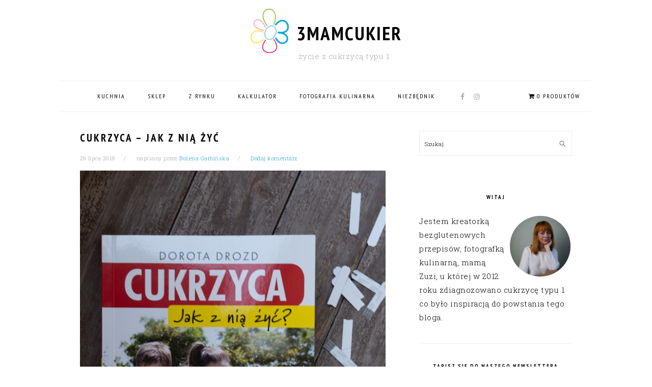

--- FILE ---
content_type: text/css
request_url: http://3mamcukier.pl/wp-content/themes/foodiepro-3.1.1/style.css?ver=3.1.1
body_size: 8995
content:
/**
 * Theme Name: Foodie Pro Theme
 * Description: This is the Foodie Pro child theme created for the Genesis Framework.
 * Author: Feast Design Co
 * Author URI: https://feastdesignco.com/
 * Version: 3.1.1
 *
 * Tags: black, orange, white, one-column, two-columns, three-columns, fixed-width, custom-menu, full-width-template, sticky-post, theme-options, threaded-comments, translation-ready
 *
 * Template: genesis
 * Template Version: 2.0.1
 *
 * License: GPL-2.0+
 * License URI: http://www.opensource.org/licenses/gpl-license.php
 */

/* Table of Contents

	- HTML5 Reset
		- Baseline Reset
		- Box Sizing
		- Float Clearing
	- Defaults
		- Typographical Elements
		- Headings
		- Objects
		- Forms
	- Structure and Layout
		- Site Containers
		- Column Widths and Positions
		- Column Classes
	- Common Classes
		- WordPress
		- Genesis
		- Headings
        - Screen Reader Text
	- Widgets
		- Featured Page and Featured Post
		- User Profile
	- Plugins
		- Genesis eNews Extended
		- Gravity Forms
        - Instagram
		- WooCommerce
		- Simple Social Icons
	- Custom Page Templates
		- Home Page
		- Recipes Page
	- Top Ad
	- Site Header
		- Title Area
		- Widget Area
	- Site Navigation
		- Header Navigation
		- Primary Navigation
		- Secondary Navigation
	- Content Area
		- Entries
		- Archive Navigation
		- After Entry
		- Comments
	- Sidebars
	- Footer Widgets
	- Site Footer
	- Media Queries
		- max-width: 1139px
		- max-width: 1023px
		- max-width: 767px

*/


/*
HTML5 Reset
----------------------------------------------------------------------------- */


/* ## Baseline Normalize
--------------------------------------------- */

/*! normalize.css v3.0.3 | MIT License | github.com/necolas/normalize.css */
html {
	font-family: sans-serif;

	-webkit-text-size-adjust: 100%;
	-ms-text-size-adjust: 100%;
}

body {
	margin: 0;
}


/* HTML5 display definitions
--------------------------------------------- */

article,
aside,
details,
figcaption,
figure,
footer,
header,
hgroup,
main,
menu,
nav,
section,
summary {
	display: block;
}

audio,
canvas,
progress,
video {
	display: inline-block;
	vertical-align: baseline;
}

audio:not([controls]) {
	display: none;
	height: 0;
}

[hidden],
template {
	display: none;
}


/* Links
--------------------------------------------- */

a {
	background-color: transparent;
}

a:active,
a:hover {
	outline: 0;
}


/* Text-level semantics
--------------------------------------------- */

abbr[title] {
	border-bottom: 1px dotted;
}

b,
strong {
	font-weight: bold;
}

dfn {
	font-style: italic;
}

h1 {
	font-size: 2em;
	margin: 0.67em 0;
}

mark {
	background: #ff0;
	color: #000;
}

small {
	font-size: 80%;
}

sub,
sup {
	font-size: 75%;
	line-height: 0;
	position: relative;
	vertical-align: baseline;
}

sup {
	top: -0.5em;
}

sub {
	bottom: -0.25em;
}


/* Embedded content
--------------------------------------------- */

img {
	border: 0;
}

svg:not(:root) {
	overflow: hidden;
}


/* Grouping content
--------------------------------------------- */

figure {
	margin: 1em 37px;
}

hr {
	-moz-box-sizing: content-box;
	-webkit-box-sizing: content-box;
	box-sizing: content-box;
	height: 0;
}

pre {
	overflow: auto;
}

code,
kbd,
pre,
samp {
	font-family: monospace, monospace;
	font-size: 1em;
}


/* Forms
--------------------------------------------- */

button,
input,
optgroup,
select,
textarea {
	color: inherit;
	font: inherit;
	margin: 0;
}

button {
	overflow: visible;
}

button,
select {
	text-transform: none;
}

button,
html input[type="button"],
input[type="reset"],
input[type="submit"] {
	cursor: pointer;

	-webkit-appearance: button;
}

button[disabled],
html input[disabled] {
	cursor: default;
}

button::-moz-focus-inner,
input::-moz-focus-inner {
	border: 0;
	padding: 0;
}

input {
	line-height: normal;
}

input[type="checkbox"],
input[type="radio"] {
	-moz-box-sizing: border-box;
	-webkit-box-sizing: border-box;
	box-sizing: border-box;
	padding: 0;
}

input[type="number"]::-webkit-inner-spin-button,
input[type="number"]::-webkit-outer-spin-button {
	height: auto;
}

input[type="search"] {
	-moz-box-sizing: content-box;
	-webkit-box-sizing: content-box;
	box-sizing: content-box;

	-webkit-appearance: textfield;
}

input[type="search"]::-webkit-search-cancel-button,
input[type="search"]::-webkit-search-decoration {
	-webkit-appearance: none;
}

fieldset {
	border: 1px solid #c0c0c0;
	margin: 0 2px;
	padding: 0.35em 0.625em 0.75em;
}

legend {
	border: 0;
	padding: 0;
}

textarea {
	overflow: auto;
}

optgroup {
	font-weight: bold;
}


/* Tables
--------------------------------------------- */

table {
	border-collapse: collapse;
	border-spacing: 0;
}

td,
th {
	padding: 0;
}


/* Box Sizing
--------------------------------------------- */

*,
input[type="search"] {
	-moz-box-sizing: border-box;
	-webkit-box-sizing: border-box;
	box-sizing: border-box;
}


/* Float Clearing
--------------------------------------------- */

.author-box:after,
.clear:after,
.clearfix:after,
.entry:after,
.entry-content:after,
.footer-widgets:after,
.nav-primary:after,
.nav-secondary:after,
.pagination:after,
.site-container:after,
.site-footer:after,
.site-header:after,
.site-inner:after,
.widget:after,
.widget-area:after,
.after-entry:after,
.comment-respond:after,
.wrap:after {
	clear: both;
	content: " ";
	display: table;
}

.clear,
.clear-line {
	clear: both;
	margin-bottom: 30px;
}


/*
Defaults
----------------------------------------------------------------------------- */


/* Typographical Elements
--------------------------------------------- */

body {
	background: #fff;
	color: #010101;
	font-family: "Muli", Arial, Helvetica, sans-serif;
	font-size: 13px;
	font-weight: 300;
	letter-spacing: 0.5px;
	line-height: 1.8;
}

a,
button,
input:focus,
input[type="button"],
input[type="reset"],
input[type="submit"],
textarea:focus {
	-webkit-transition: all 0.1s ease-in-out;
	transition: all 0.1s ease-in-out;
}

::-moz-selection {
	background: #111;
	color: #fff;
}

::selection {
	background: #111;
	color: #fff;
}

a {
	color: #fb6a4a;
	text-decoration: none;
}

a img {
	margin-bottom: 17px;
}

a:hover img,
a:focus img {
	opacity: 0.9;
	-webkit-transition: opacity 0.2s ease-in-out;
	transition: opacity 0.2s ease-in-out;
}

a:hover,
a:focus {
	opacity: 0.7;
}

hr {
	background: transparent;
	border: 0;
	border-top: 1px solid #eee;
	color: #fff;
	margin-bottom: 37px;
}

p {
	margin: 5px 0 15px;
	padding: 0;
}

strong {
	font-weight: 600;
}

ol,
ul {
	margin: 0;
	padding: 0;
}

blockquote,
blockquote::before {
	color: #999;
	font-size: 17px;
}

blockquote {
	margin: 0;
	padding: 21px;
}

blockquote::before {
	content: "\201C";
	display: block;
	font-size: 77px;
	height: 0;
	position: relative;
	top: -31px;
	left: -41px;
}

pre {
	background: #efefef;
	color: #010101;
	margin-bottom: 37px;
	overflow: scroll;
	padding: 37px;
	white-space: pre;
}

cite {
	font-style: normal;
}


/* Headings
--------------------------------------------- */

h1,
h2,
h3,
h4,
h5,
h6 {
	font-family: "Karla", Arial, Helvetica, sans-serif;
	font-weight: 700;
	letter-spacing: 3px;
	line-height: 1.3;
	margin: 7px 0 17px;
	padding: 0;
	text-transform: uppercase;
}

h1 {
	font-size: 21px;
}

h1 a {
	font-style: normal;
}

h2 {
	font-size: 19px;
}

h3 {
	font-size: 17px;
}

h4 {
	font-size: 15px;
}

h5 {
	font-size: 13px;
}

h6 {
	font-size: 11px;
}


/* Objects
--------------------------------------------- */

embed,
iframe,
img,
object,
video,
.wp-caption {
	max-width: 100%;
}

img {
	height: auto;
}

.featured-content img,
.gallery img {
	margin-bottom: 0;
	width: auto;
}


/* Gallery
--------------------------------------------- */

.gallery {
	overflow: hidden;
}

.gallery-item {
	float: left;
	margin: 0 0 28px;
	text-align: center;
}

.gallery-columns-2 .gallery-item {
	width: 50%;
}

.gallery-columns-3 .gallery-item {
	width: 33%;
}

.gallery-columns-4 .gallery-item {
	width: 25%;
}

.gallery-columns-5 .gallery-item {
	width: 20%;
}

.gallery-columns-6 .gallery-item {
	width: 16.6666%;
}

.gallery-columns-7 .gallery-item {
	width: 14.2857%;
}

.gallery-columns-8 .gallery-item {
	width: 12.5%;
}

.gallery-columns-9 .gallery-item {
	width: 11.1111%;
}

.gallery img {
	border: 1px solid #eee;
	height: auto;
	padding: 4px;
}

.gallery img:hover,
.gallery img:focus {
	border: 1px solid #999;
}


/* Forms
--------------------------------------------- */

input,
select,
textarea {
	border: 1px solid #eee;
	-webkit-box-shadow: 0 0 0 #fff;
	-webkit-box-shadow: 0 0 0 #fff;
	box-shadow: 0 0 0 #fff;
	color: #999;
	font-size: 11px;
	font-weight: 300;
	letter-spacing: 0.5px;
	padding: 10px;
	width: 100%;
}

input:focus,
textarea:focus {
	outline: none;
}

::-moz-placeholder {
	color: #000;
}

::-webkit-input-placeholder {
	color: #000;
}

.button,
.button-secondary,
a.more-link,
button,
input[type="button"],
input[type="reset"],
input[type="submit"],
.more-from-category a,
.sidebar .button,
.sidebar .more-from-category a {
	background: #010101;
	border: 1px solid #010101;
	-webkit-box-shadow: none;
	box-shadow: none;
	color: #fff;
	cursor: pointer;
	font-family: "Karla", Arial, Helvetica, sans-serif;
	font-size: 11px;
	font-style: normal;
	font-weight: 700;
	letter-spacing: 2px;
	padding: 7px 17px;
	text-transform: uppercase;
	width: auto;
}

input[type="submit"] {
	letter-spacing: 2px;
}

.button:hover,
.button:focus,
a.more-link:hover,
button:hover,
button:focus,
input:hover[type="button"],
input:focus[type="button"],
input:hover[type="reset"],
input:focus[type="reset"],
input:hover[type="submit"],
input:focus[type="submit"],
.more-from-category a:hover {
	background: #fff;
	color: #010101;
}

.button-secondary {
	background: #f7f9fc;
	color: #010101;
}

.button-secondary:hover,
.button-secondary:focus {
	background: #010101;
	color: #fff;
}

input[type="search"]::-webkit-search-cancel-button,
input[type="search"]::-webkit-search-results-button {
	display: none;
}


/*
Structure and Layout
----------------------------------------------------------------------------- */


/* Site Containers
--------------------------------------------- */

.site-container {
	margin: 0 auto;
}

.content-sidebar-wrap,
.site-inner,
.wrap {
	margin: 0 auto;
	max-width: 1040px;
}

.site-inner {
	background: #fff;
	margin: 0 auto;
	padding: 37px;
}


/* Column Widths and Positions
--------------------------------------------- */

/* Wrapping div for .content and .sidebar-primary */
.content-sidebar-sidebar .content-sidebar-wrap,
.sidebar-content-sidebar .content-sidebar-wrap,
.sidebar-sidebar-content .content-sidebar-wrap,
.alt-sidebar-content .content-sidebar-wrap,
.alt-sidebar-content .content {
	width: 860px;
}

.content-sidebar-sidebar .content-sidebar-wrap {
	float: left;
}

.sidebar-content-sidebar .content-sidebar-wrap,
.sidebar-sidebar-content .content-sidebar-wrap,
.alt-sidebar-content .content-sidebar-wrap,
.alt-sidebar-content .content {
	float: right;
}

/* Content */
.content {
	float: right;
	width: 600px;
}
.content img.attachment-post-image {
	width:100%;
}
.content-sidebar .content,
.content-sidebar-sidebar .content,
.sidebar-content-sidebar .content {
	float: left;
}

.content-sidebar-sidebar .content,
.sidebar-content-sidebar .content,
.sidebar-sidebar-content .content {
	width: 500px;
}

.full-width-content .content,
.full-width-slim .content {
	float: none;
	width: 100%;
}

.full-width-slim .content {
	margin: 0 auto;
	max-width: 750px;
}

/* Primary Sidebar */
.sidebar-primary {
	float: right;
	width: 300px;
}

.sidebar-content .sidebar-primary,
.sidebar-sidebar-content .sidebar-primary {
	float: left;
}

/* Secondary Sidebar */
.sidebar-secondary {
	float: left;
	width: 160px;
}

.content-sidebar-sidebar .sidebar-secondary {
	float: right;
}


/* Column Classes
	Link: http://twitter.github.io/bootstrap/assets/css/bootstrap-responsive.css
--------------------------------------------- */

.five-sixths,
.four-sixths,
.one-fourth,
.one-half,
.one-sixth,
.one-third,
.three-fourths,
.three-sixths,
.two-fourths,
.two-sixths,
.two-thirds {
	float: left;
	margin-left: 2.564102564102564%;
}

.one-half,
.three-sixths,
.two-fourths {
	width: 48.717948717948715%;
}

.one-third,
.two-sixths {
	width: 31.623931623931625%;
}

.four-sixths,
.two-thirds {
	width: 65.81196581196582%;
}

.one-fourth {
	width: 23.076923076923077%;
}

.three-fourths {
	width: 74.35897435897436%;
}

.one-sixth {
	width: 14.52991452991453%;
}

.five-sixths {
	width: 82.90598290598291%;
}

.first {
	clear: both;
	margin-left: 0;
}


/*
Common Classes
---------------------------------------------------------------------------------------------------- */


/* WordPress
--------------------------------------------- */

.avatar {
	float: left;
}

.search-form {
	background: #fff;
	border: 1px solid #eee;
	padding: 10px;
}

.search-form input {
	background: #fff url("images/search.svg") center right no-repeat;
	-webkit-background-size: contain;
	background-size: contain;
	border: 0;
	padding: 0;
}

/* .search-form input[type="submit"] {
	border: 0;
	clip: rect(0, 0, 0, 0);
	height: 1px;
	margin: -1px;
	padding: 0;
	position: absolute;
	width: 1px;
} */

img.centered,
.aligncenter {
	display: block;
	margin: 0 auto 22px;
}

img.alignnone {
	margin-bottom: 12px;
}

.alignleft {
	float: left;
	margin-right: 37px;
	text-align: left;
}

.alignright {
	float: right;
	margin-left: 37px;
	text-align: right;
}

img.alignleft,
.wp-caption.alignleft {
	margin: 0 22px 22px 0;
}

img.alignright,
.wp-caption.alignright {
	margin: 0 0 22px 22px;
}

.wp-caption-text {
	font-size: 11px;
	font-style: italic;
	margin: 0;
	text-align: center;
}

.wp-caption {
	max-width: 100% !important;
}

.widget_calendar table {
	width: 100%;
}

.widget_calendar td {
	text-align: center;
}


/* Genesis
--------------------------------------------- */

.breadcrumb {
	margin-bottom: 20px;
}

.archive-description,
.author-box {
	margin-bottom: 20px;
}

.archive-description {
	padding: 21px 0;
}

.author-box {
	padding: 20px;
}

.author-box-title {
	color: #111;
	font-size: 17px;
	margin-bottom: 4px;
	margin-top: 0;
}

.author-box p {
	margin: 0;
}

.author-box .avatar {
	margin-right: 21px;
}


/* Headings
--------------------------------------------- */

.entry-title {
	margin: 0 0 17px;
}

h1.entry-title,
.entry-title a,
.sidebar .widgettitle a {
	color: #010101;
	text-decoration: none;
}

.entry-title a:hover,
.sidebar .widgettitle a:hover {
	opacity: 0.7;
}

.widgettitle {
	font-size: 11px;
	font-weight: 600;
	letter-spacing: 2px;
	margin: 27px 0;
	text-align: center;
	text-transform: uppercase;
}

.sidebar .widgettitle a {
	border: none;
}


/* ## Screen reader text
--------------------------------------------- */

.screen-reader-text,
.screen-reader-text span,
.screen-reader-shortcut {
	background: #fff;
	border: 0;
	clip: rect(0, 0, 0, 0);
	color: #333;
	height: 1px;
	overflow: hidden;
	position: absolute !important;
	width: 1px;
}

.screen-reader-text:focus,
.screen-reader-shortcut:focus,
.genesis-nav-menu .search input[type="submit"]:focus,
.widget_search input[type="submit"]:focus {
	-webkit-box-shadow: 0 0 2px 2px rgba(0,0,0,0.6);
	box-shadow: 0 0 2px 2px rgba(0,0,0,0.6);
	clip: auto !important;
	display: block;
	font-size: 1em;
	font-weight: bold;
	height: auto;
	padding: 15px 23px 14px;
	/* Above WP toolbar. */
	text-decoration: none;
	width: auto;
	z-index: 100000;
}


/* # Skip Links
---------------------------------------------------------------------------------------------------- */

.genesis-skip-link li {
	height: 0;
	list-style: none;
	width: 0;
}


/*
Widgets
---------------------------------------------------------------------------------------------------- */


/* Featured Page and Featured Post
--------------------------------------------- */

.featured-content .entry {
	padding: 0;
}

.featured-content .alignleft,
.featured-content .alignright {
	max-width: 40%;
}

.sidebar .widget.featured-content {
	padding-bottom: 0;
}

.sidebar .featured-content .entry {
	border-bottom: 1px solid #eee;
	padding: 0 0 27px;
}

.sidebar .featured-content .entry:last-child {
	border-bottom: 0;
	margin-bottom: 0;
}

.sidebar .featured-content .entry-title {
	font-family: "Muli", Arial, Helvetica, sans-serif;
	font-size: 13px;
	font-weight: 600;
	letter-spacing: 0.5px;
	text-transform: none;
}


/* User Profile
--------------------------------------------- */

.user-profile .alignleft {
	margin: -7px 11px 0 0;
}

.user-profile .alignright {
	margin-left: 7px;
}

.user-profile .avatar {
	border: 3px solid #fff;
	-webkit-border-radius: 100%;
	border-radius: 100%;
}


/*
Plugins
---------------------------------------------------------------------------------------------------- */


/* Genesis eNews Extended
--------------------------------------------- */

.enews-widget {
	background: #f7f9fc;
	color: #010101;
	padding: 17px;
	text-align: center;
}

.enews-widget input {
	margin-bottom: 7px;
	padding: 11px 17px;
}

.enews-widget input:focus {
	border: 1px solid #ccc;
}

.enews-widget input[type="submit"] {
	background: #010101;
	color: #fff;
	margin: 0;
	width: 100%;
}

.enews-widget input:hover[type="submit"] {
	background: #fff;
	color: #010101;
}

.after-entry .enews-widget {
	margin-bottom: 37px;
}

.before-header .enews-widget .widgettitle,
.before-header .enews-widget p,
.content .enews-widget .widgettitle,
.content .enews-widget p {
	display: inline;
	float: left;
	line-height: 37px;
	margin: 0 7px 0 0;
	width: auto;
}

.before-header .enews-widget .widgettitle,
.content .enews-widget .widgettitle {
	font-size: 17px;
}

.before-header .enews-widget form,
.content .enews-widget form {
	display: inline;
	float: right;
	width: auto;
}

.before-header .enews-widget input,
.content .enews-widget input {
	border: 0;
	display: inline;
	float: left;
	margin: 0 7px 0 0;
	width: auto;
}

.before-header .enews-widget input[type="submit"],
.content .enews-widget input[type="submit"] {
	display: inline;
	float: right;
	margin: 0;
	width: auto;
}


/* Gravity Forms
--------------------------------------------- */

div.gform_wrapper input[type="email"],
div.gform_wrapper input[type="text"],
div.gform_wrapper textarea,
div.gform_wrapper .ginput_complex label {
	font-size: 17px;
	padding: 8px;
}

div.gform_wrapper .ginput_complex label {
	padding: 0;
}

div.gform_wrapper li,
div.gform_wrapper form li {
	margin: 17px 0 0;
}

div.gform_wrapper .gform_footer input[type="submit"] {
	font-size: 12px;
}


/* Instagram
--------------------------------------------- */

.instagram-pics {
	overflow: hidden;
}

.instagram-pics .widget-title {
	margin-bottom: 20px;
}

.instagram-pics ul {
	display: inline-block;
	margin-left: auto;
	margin-right: auto;
}

.instagram-pics li {
	float: left;
	margin: 0;
	width: 14.285714286%;
}

.content-sidebar-wrap .instagram-pics li {
	width: 33.3333%;
	margin-bottom:0;
}
.content-sidebar-wrap .instagram-pics li:before {
	display:none;
}

.instagram-pics img {
	vertical-align: top;
}


/* Simple Social Icons
--------------------------------------------- */

.simple-social-icons ul li:before {
	content: none !important;
	padding-right: 0 !important;
}


/* WooCommerce
--------------------------------------------- */

.woocommerce #respond input#submit,
.woocommerce a.button,
.woocommerce button.button,
.woocommerce input.button {
	background-color: #fff !important;
	border: 1px solid #010101 !important;
	-webkit-border-radius: 0 !important;
	border-radius: 0 !important;
	color: #010101 !important;
	cursor: pointer;
	font-size: 11px !important;
	font-weight: 300 !important;
	letter-spacing: 2px !important;
	padding: 17px 23px !important;
	width: auto !important;
}

.woocommerce a.button {
	margin-right: 10px !important;
}

.woocommerce #respond input#submit:hover,
.woocommerce a.button:hover,
.woocommerce button.button:hover,
.woocommerce input.button:hover {
	background-color: #010101 !important;
	border-color: #010101 !important;
	color: #fff !important;
}

.woocommerce div.product .woocommerce-tabs ul.tabs li a {
	font-size: 10px;
	font-weight: 300 !important;
	letter-spacing: 2px;
	text-transform: lowercase;
}

.woocommerce .woocommerce-message::before,
.woocommerce .woocommerce-info::before,
.woocommerce div.product p.price,
.woocommerce div.product span.price,
.woocommerce ul.products li.product .price,
.woocommerce form .form-row .required {
	color: #010101 !important;
}

.woocommerce .woocommerce-message,
.woocommerce .woocommerce-info {
	border-top-color: #010101 !important;
}

.woocommerce span.onsale {
	background-color: #010101 !important;
	font-size: 10px !important;
	padding: 4px 7px !important;
}

.woocommerce-cart table.cart img {
	width: 100px !important;
}

.woocommerce ul.cart_list li,
.woocommerce ul.product_list_widget li,
.woocommerce-page ul.cart_list li,
.woocommerce-page ul.product_list_widget li {
	float: left;
	padding: 1% !important;
	width: 33.3333%;
}

.sidebar .woocommerce ul.cart_list li,
.sidebar .woocommerce ul.product_list_widget li,
.sidebar .woocommerce-page ul.cart_list li,
.sidebar .woocommerce-page ul.product_list_widget li {
	float: left;
	padding: 1% !important;
	width: 50%;
}

.woocommerce.archive ul.products li.product,
.woocommerce-page ul.products li.product {
	text-align: center;
}

.woocommerce ul.cart_list li img,
.woocommerce ul.product_list_widget li img {
	width: 100% !important;
}

.woocommerce-checkout #payment ul.payment_methods li {
	list-style: none;
}

.woocommerce-page input[type="checkbox"],
.woocommerce-page input[type="radio"] {
	width: auto;
}

.woocommerce ul.products li.product .price del,
.woocommerce div.product p.price del,
.woocommerce div.product span.price del {
	display: inline !important;
}

.woocommerce .quantity .qty {
	padding: 17px 0 !important;
}

.woocommerce-page table.cart td.actions .input-text {
	width: 120px !important;
}

.woocommerce-cart table.cart td.actions .coupon .input-text {
	padding: 15px 10px !important;
	text-align: center;
}

.woocommerce-checkout #payment {
	background-color: #f7f9fc !important;
}

.woocommerce .product-title {
	font-size: 10px;
	font-weight: 300;
	letter-spacing: 1px;
	text-transform: uppercase;
}

.woocommerce form .form-row textarea {
	height: 50px !important;
}

.woocommerce div.product .woocommerce-tabs {
	display: block;
	margin: 10px 0 !important;
	padding: 0;
}

.product_meta,
.product_meta a {
	border: 0;
	color: #bbb;
	font-size: 9px;
	font-weight: 300;
	letter-spacing: 2px;
	text-transform: uppercase;
}

.woocommerce .related {
	clear: both;
	display: block;
}

.foodie-pro .wcmenucart-contents {
	color: #bbb;
	font-size: 11px;
	letter-spacing: 1px;
	text-transform: lowercase;
}

.foodie-pro .woocommerce form.checkout_coupon,
.foodie-pro .woocommerce form.login,
.foodie-pro .woocommerce form.register {
	background: #f7f9fc;
	border: 0 solid #d3ced2;
	-webkit-border-radius: 5px;
	border-radius: 5px;
	margin: 2em 0;
	padding: 20px;
	text-align: left;
}


/*
Custom Page Templates
---------------------------------------------------------------------------------------------------- */


/* Home Page
--------------------------------------------- */

.home-middle {
	margin: 0 0 77px;
}

.home-bottom .widgettitle {
	border-bottom: 1px solid #eee;
	margin: 37px 0 17px;
	padding: 0 0 17px;
}

.simple-grid .entry-title {
	font-size: 11px;
	letter-spacing: 1.5px;
}

.one-half .entry-title {
	font-size: 17px;
}

.one-third .entry-title {
	font-size: 13px;
}

.more-from-category {
	clear: both;
}


/* Recipes Page
--------------------------------------------- */

.recipes-top {
	border-bottom: 1px solid #eee;
	padding: 21px 0;
}

.recipes-top .widget {
	float: left;
	margin-right: 3%;
	width: 31%;
}

.recipes-top .widget:nth-child(3) {
	margin-right: 0;
}

.recipes-top .search-form {
	border: 0;
	border-bottom: 1px solid #eee;
	padding: 0 11px;
}

.recipes-bottom {
	margin-top: 21px;
}

.recipes-bottom .widget {
	border-bottom: 1px solid #eee;
	clear: both;
	display: block;
	overflow: hidden;
	padding: 20px 0;
}


/*
Top Ad
---------------------------------------------------------------------------------------------------- */

.before-header {
	background: #f7f9fc;
	clear: both;
	overflow: hidden;
	padding: 10px 0;
	text-align: center;
}

.before-header img,
.before-header iframe {
	display: block;
	margin: 0 auto;
}

.before-header .widget {
	margin: 0 auto;
	max-width: 1100px;
}


/*
Site Header
----------------------------------------------------------------------------- */

.site-header .wrap {
	padding: 17px 0;
}


/* Title Area
--------------------------------------------- */

.title-area {
	display: inline-block;
	margin: 0;
	padding: 17px 0;
	width: 320px;
}

.header-image .site-description {
	line-height: 0;
}

.header-image .title-area {
	padding: 0;
}

.site-title {
	font-size: 37px;
	font-weight: 600;
	letter-spacing: 2px;
	line-height: 0.8;
	margin: 17px 0;
	text-transform: uppercase;
}

.site-title a {
	color: #010101;
	font-style: normal;
}

.site-title a:hover,
.site-title a:focus {
	color: #010101;
}

.site-description {
	color: #aaa;
	font-family: "Muli", Arial, Helvetica, sans-serif;
	font-size: 11px;
	font-weight: 300;
	letter-spacing: 0.5px;
	margin: 0;
	text-transform: none;
}

/* Full width header, no widgets */
.header-full-width .title-area,
.header-full-width .site-title {
	text-align: center;
	width: 100%;
}

.header-image .site-description,
.header-image .site-title a {
	display: block;
	text-indent: -9999px;
}

/* Logo, hide text */
.header-image .site-title > a {
	-webkit-background-size: contain !important;
	background-size: contain !important;
	display: block;
	height: 170px;
	margin: 10px auto;
	max-width: 320px;
	text-indent: -9999px;
}

.header-image .site-title a {
	width: 100%;
}


/* Widget Area
--------------------------------------------- */

.site-header .widget-area,
.site-header .widget-area .genesis-nav-menu {
	float: right;
	max-width: 710px;
	text-align: right;
}

.site-header .widget-area .genesis-nav-menu {
	border: 0;
	margin: 31px 0 0;
	padding: 0;
}


/*
Site Navigation
----------------------------------------------------------------------------- */

.genesis-nav-menu {
	background: #fff;
	border-bottom: 1px solid #eee;
	border-top: 1px solid #eee;
	clear: both;
	font-family: "Karla", Arial, Helvetica, sans-serif;
	font-size: 0.001px;
	font-weight: 400;
	letter-spacing: 2px;
	line-height: 1;
	padding: 7px 0;
	text-align: center;
	width: 100%;
}

.genesis-nav-menu aside {
	display: inline-block;
	height: 32px;
	vertical-align: middle;
	width: auto;
}

.genesis-nav-menu .menu-item {
	display: inline-block;
	font-size: 12px;
	margin: 0;
	padding: 0;
	text-align: left;
}

.genesis-nav-menu a {
	color: #010101;
	display: block;
	padding: 17px 21px;
	position: relative;
	text-decoration: none;
	text-transform: uppercase;
}

.genesis-nav-menu a:hover,
.genesis-nav-menu a:focus,
.genesis-nav-menu .current-menu-item > a,
.genesis-nav-menu .sub-menu .current-menu-item > a:hover,
.genesis-nav-menu .sub-menu .current-menu-item > a:focus {
	color: #fb6a4a;
}

.genesis-nav-menu a.last {
	padding-right: 0;
}

.genesis-nav-menu .sub-menu {
	border-bottom: 5px solid #010101;
	opacity: 0;
	position: absolute;
	left: -9999px;
	-webkit-transition: opacity 0.4s ease-in-out;
	transition: opacity 0.4s ease-in-out;
	width: 230px;
	z-index: 2000;
}

.genesis-nav-menu .sub-menu a {
	background-color: #fff;
	letter-spacing: 1px;
	padding: 20px;
	position: relative;
	width: 230px;
}

.genesis-nav-menu .sub-menu .sub-menu {
	margin: -52px 0 0 200px;
}

.genesis-nav-menu .menu-item:hover,
.genesis-nav-menu .menu-item:focus,
.genesis-nav-menu .menu-item.menu-item-hover {
	position: static;
}

.genesis-nav-menu .sub-menu .current-menu-item > a {
	color: #aaa;
}

.genesis-nav-menu .sub-menu a:hover,
.genesis-nav-menu .sub-menu a:focus,
.genesis-nav-menu .sub-menu .current-menu-item > a:hover,
.genesis-nav-menu .sub-menu .current-menu-item > a:focus {
	background: #010101;
	color: #fff;
}

.genesis-nav-menu .menu-item:hover > .sub-menu,
.genesis-nav-menu .menu-item:focus > .sub-menu,
.genesis-nav-menu .menu-item.menu-item-hover > .sub-menu {
	opacity: 1;
	left: auto;
}

.genesis-nav-menu > .first > a {
	padding-left: 0;
}

.genesis-nav-menu > .last > a {
	padding-right: 0;
}

.genesis-nav-menu > .right {
	color: #fff;
	float: right;
	list-style-type: none;
	padding: 27px 0;
}

.genesis-nav-menu > .right > a {
	display: inline;
	padding: 0;
}

.genesis-nav-menu > .rss > a {
	margin-left: 47px;
}

.genesis-nav-menu > .search {
	padding: 11px 0 0;
}

.genesis-nav-menu .simple-social-icons {
	margin: 0 17px;
}

.genesis-nav-menu .simple-social-icons li {
	margin: 2px 0 !important;
}

.genesis-nav-menu .search-form {
	display: inline-block;
	margin-left: 27px;
	vertical-align: middle;
	width: auto;
}

.sidebar .menu-item a {
	text-decoration: none;
}


/* Mobile Menu Toggle
--------------------------------------------- */

.menu-toggle,
.sub-menu-toggle {
	display: none;
	visibility: hidden;
}


/* Site Header Navigation
--------------------------------------------- */

.site-header .sub-menu {
	border-top: 1px solid #eee;
	margin: 0 0 20px;
}

.site-header .sub-menu .sub-menu {
	margin-top: -55px;
}


/* Primary Navigation
--------------------------------------------- */

.nav-primary {
	margin: 0;
}


/* Secondary Navigation
--------------------------------------------- */

.nav-secondary {
	margin: 0 0 20px;
}


/*
Content Area
---------------------------------------------------------------------------------------------------- */


/* Entries
--------------------------------------------- */

.entry {
	margin-bottom: 37px;
}

.entry-content .attachment a,
.entry-content .gallery a {
	border: none;
}

.entry-content ol,
.entry-content p,
.entry-content ul,
.quote-caption {
	margin-bottom: 37px;
}

.entry-content ol li,
.entry-content ul li {
	margin: 0 0 17px 37px;
}

.entry-content ol li {
	list-style-type: decimal;
}

.entry-content ul li {
	list-style-type: disc;
}

.entry-content ol ol,
.entry-content ul ul,
.entry-content .wp-caption p {
	margin-bottom: 37px;
}

.entry-header {
	color: #aaa;
	margin: 0 0 37px;
}

.simple-grid .entry-header {
	margin: 0 0 17px;
}

.entry-meta {
	font-size: 11px;
}

.entry-meta a {
	color: #aaa;
}

.entry-footer .entry-meta {
	border-top: 1px solid #eee;
	padding: 37px 0;
}

.entry-categories,
.entry-tags {
	display: block;
}

.entry-time:after,
.entry-author:after {
	content: "/";
	margin: 0 17px;
}

.more-link {
	display: table;
	margin: 37px 0;
}


/* Archive Navigation
--------------------------------------------- */

.archive-pagination {
	clear: both;
	font-size: 13px;
	margin: 37px 0;
}

.archive-pagination li {
	display: inline;
	padding: 3px 17px;
}

li.pagination-next,
li.pagination-previous {
	border: 0 !important;
}

div.pagination-next,
div.pagination-previous {
	border: 0 !important;
	float: left;
	max-width: 41%;
}

div.pagination-next {
	float: right;
}

.archive-pagination a {
	color: #010101;
	letter-spacing: 2px;
	text-decoration: none;
	text-transform: uppercase;
}

.archive-pagination a:hover,
.archive-pagination a:focus,
.archive-pagination li.active a {
	color: #999;
}

.pagination {
	margin: 0 0 37px;
}


/* Comments
--------------------------------------------- */

.comment-respond,
.entry-comments {
	padding: 37px 0;
}

.comment-respond,
.entry-comments,
.ping-list {
	margin: 0 0 37px;
}

.entry-comments h3,
.comment-respond h3 {
	color: #010101;
}

.entry-comments .comment-author {
	margin: 0;
}

.comment-respond input[type="email"],
.comment-respond input[type="text"],
.comment-respond input[type="url"] {
	width: 50%;
}

.comment-respond label {
	display: block;
	margin-right: 12px;
}

.comment-list {
	border-top: 1px solid #eee;
}

.comment-list li,
.ping-list li {
	list-style-type: none;
	margin: 27px 0 0;
	padding: 37px;
}

.comment-list li li {
	margin-right: -32px;
}

.comment-list li.depth-1 {
	padding: 32px 0;
}

.comment-header {
	margin: 0 0 17px;
}

.comment .avatar {
	-webkit-border-radius: 100%;
	border-radius: 100%;
	display: inline;
	float: left;
	margin: 0 17px 17px 0;
}

.form-allowed-tags {
	background: #f7f9fc;
	font-size: 12px;
	padding: 22px;
}

.comment-meta a {
	color: #302a2c;
}

.comment-reply a {
	color: #aaa;
	font-size: 11px;
	letter-spacing: 2px;
	text-transform: uppercase;
}

.comment-meta {
	margin: 0;
}

.comment-time a {
	color: #aaa;
	font-size: 11px;
}


/*
Sidebars
---------------------------------------------------------------------------------------------------- */

.sidebar p:last-child,
.sidebar ul {
	margin: 0;
}

.sidebar li {
	color: #999;
	list-style-type: none;
	margin-bottom: 6px;
	padding: 0;
	word-wrap: break-word;
}

.sidebar ul li:before {
	content: "\00BB \0020";
	padding-right: 7px;
}

.sidebar ul > li:last-child {
	margin-bottom: 0;
}

.sidebar .widget {
	border-bottom: 1px solid #eee;
	margin-bottom: 37px;
	padding-bottom: 37px;
}

.sidebar a {
	color: #010101;
	font-weight: 600;
}

.cat-item {
	list-style-type: none;
}

.sidebar .search-form {
	width: 100%;
}

.sidebar .widget_search {
	border: 0;
}

.sidebar a img {
	margin-bottom: 0;
}


/*
Footer Widgets
---------------------------------------------------------------------------------------------------- */

.footer-widgets {
	background: #f7f9fc;
	clear: both;
	display: block;
	overflow: hidden;
	padding: 0 0 37px;
}

.footer-widgets .wrap,
.footer-widgets-1,
.footer-widgets-4 {
	max-width: 1400px;
	width: 100%;
}

.footer-widgets-2,
.footer-widgets-3 {
	float: left;
	margin-left: 2.564102564102564%;
	padding: 27px 77px;
	width: 48.717948717948715%;
}

.footer-widgets-2 {
	margin-left: 0;
}

.footer-widgets-2 {
	float: left;
}

.footer-widgets-3 {
	float: right;
}

.footer-widgets .widget {
	margin-bottom: 22px;
}

.footer-widgets li {
	list-style-type: none;
	margin-bottom: 6px;
	word-wrap: break-word;
}

.footer-widgets .search-form {
	width: 100%;
}

.footer-widgets .search-form input:focus {
	border: 1px solid #eee;
}

.footer-widgets img {
	margin: 0;
}

.footer-widgets .featured-content,
.footer-widgets .featuredpost {
	background: transparent;
	max-width: 95%;
}

.footer-widgets .entry {
	background: #fff;
	padding: 5px;
}


/*
Site Footer
---------------------------------------------------------------------------------------------------- */

.site-footer {
	color: #aaa;
	font-size: 9px;
	letter-spacing: 2px;
	padding: 27px 0;
	text-align: center;
	text-transform: uppercase;
}

.site-footer a {
	color: #aaa;
	text-decoration: none;
}

.site-footer p {
	margin: 0;
}


/*
Media Queries
----------------------------------------------------------------------------- */

@media only screen and (-webkit-min-device-pixel-ratio: 1.5),
	only screen and (-moz-min-device-pixel-ratio: 1.5),
	only screen and (-o-min-device-pixel-ratio: 3/2),
	only screen and (min-device-pixel-ratio: 1.5) {
	.header-image .site-header {
		-webkit-background-size: contain !important;
		background-size: contain !important;
	}
}

@media only screen and (max-width: 1200px) {
	.site-inner,
	.wrap {
		max-width: 1040px;
		overflow: hidden;
	}

	.content-sidebar-sidebar .content-sidebar-wrap,
	.sidebar-content-sidebar .content-sidebar-wrap,
	.sidebar-sidebar-content .content-sidebar-wrap,
	.alt-sidebar-content .content-sidebar-wrap,
	.alt-sidebar-content .content {
		width: 720px;
	}

	.content,
	.site-header .widget-area {
		width: 600px;
	}

	.sidebar-content-sidebar .content,
	.sidebar-sidebar-content .content,
	.content-sidebar-sidebar .content {
		width: 400px;
	}

	.genesis-nav-menu a,
	.genesis-nav-menu > .first > a,
	.genesis-nav-menu > .last > a {
		padding: 17px;
	}

	.sidebar-primary {
		width: 300px;
	}
}

@media only screen and (max-width: 1023px) {
	.content,
	.content-sidebar-sidebar .content,
	.content-sidebar-sidebar .content-sidebar-wrap,
	.footer-widgets-1,
	.footer-widgets-2,
	.footer-widgets-3,
	.alt-sidebar-content .content-sidebar-wrap,
	.alt-sidebar-content .content,
	.sidebar-content-sidebar .content,
	.sidebar-content-sidebar .content-sidebar-wrap,
	.sidebar-primary,
	.sidebar-secondary,
	.sidebar-sidebar-content .content,
	.sidebar-sidebar-content .content-sidebar-wrap,
	.site-header .widget-area,
	.site-inner,
	.title-area,
	.wrap {
		width: 100%;
	}

	.header-image .site-header .wrap {
		background-position: center top;
	}

	.header-image .site-header .widget-area {
		padding: 0;
	}

	.site-inner {
		padding-left: 5%;
		padding-right: 5%;
	}

	.archive-description,
	.author-box,
	.entry,
	.entry-comments,
	.entry-footer .entry-meta,
	.sidebar .widget,
	.site-header,
	.comment-respond {
		padding: 20px 0;
	}

	.genesis-nav-menu li,
	.site-header ul.genesis-nav-menu,
	.site-header .search-form {
		float: none;
	}

	.genesis-nav-menu,
	.site-description,
	.site-header .title-area,
	.site-header .search-form,
	.site-title {
		text-align: center;
	}

	.site-header .search-form {
		margin: 17px auto;
	}

	.genesis-nav-menu li.right {
		display: none;
	}

	.entry-footer .entry-meta {
		margin: 0;
		padding-top: 12px;
	}

	.sidebar .widget.enews-widget {
		padding: 20px;
	}

	.footer-widgets {
		padding: 20px 5% 16px;
	}

	.footer-widgets-1 {
		margin: 0;
	}

	.before-header .enews-widget p {
		display: none;
	}
}

@media only screen and (max-width: 940px) {
	.menu-toggle,
	.sub-menu-toggle {
		display: block;
		visibility: visible;
	}

	.menu-toggle {
		background: transparent;
		border-bottom: 1px solid #eee;
		border-top: 1px solid #eee;
		cursor: pointer;
		min-height: 52px;
		position: relative;
		width: 100%;
	}

	.menu-toggle span {
		margin-left: -10px;
		top: 23px;
		left: 50%;
	}

	.menu-toggle span,
	.menu-toggle span:before,
	.menu-toggle span:after {
		background: #101010;
		-webkit-border-radius: 1px;
		border-radius: 1px;
		content: "";
		cursor: pointer;
		display: block;
		height: 3px;
		position: absolute;
		-webkit-transition: all 500ms ease-in-out;
		transition: all 500ms ease-in-out;
		width: 20px;
	}

	.menu-toggle span:before {
		top: -5px;
	}

	.menu-toggle span:after {
		bottom: -5px;
	}

	.menu-toggle.active span {
		background: transparent;
	}

	.menu-toggle.active span:before,
	.menu-toggle.active span:after {
		top: 0;
	}

	.menu-toggle.active span:before {
		-ms-transform: rotate(45deg);
		-webkit-transform: rotate(45deg);
		transform: rotate(45deg);
	}

	.menu-toggle.active span:after {
		-ms-transform: rotate(-45deg);
		-webkit-transform: rotate(-45deg);
		transform: rotate(-45deg);
	}

	.menu-toggle:hover,
	.menu-toggle:focus {
		background: transparent;
	}

	.sub-menu-toggle {
		color: #999;
		cursor: pointer;
		padding: 10px 18px;
		position: absolute;
		top: 0;
		right: 0;
	}

	.sub-menu-toggle:before {
		content: "+";
		font-size: 2em;
		color: #30a7cc;
	}

	.sub-menu-toggle.active:before {
		content: "-";
		font-size: 2em;
		color: #30a7cc;
	}

	nav {
		display: none;
		position: relative;
	}

	.genesis-nav-menu {
		border: none;
	}

	.genesis-nav-menu .menu-item {
		border-bottom: 1px solid #eee;
		display: block;
		position: relative;
		text-align: left;
	}

	.genesis-nav-menu .menu-item:hover,
	.genesis-nav-menu .menu-item:focus {
		position: relative;
	}

	.genesis-nav-menu .sub-menu {
		border-top: 1px solid #eee;
		clear: both;
		display: none;
		opacity: 1;
		position: static;
		width: 100%;
	}

	.genesis-nav-menu .sub-menu .menu-item:last-child {
		border-bottom: none;
	}

	.genesis-nav-menu .sub-menu a {
		border: none;
		padding: 16px 22px;
		position: relative;
		width: auto;
	}

	.genesis-nav-menu .sub-menu a:hover,
	.genesis-nav-menu .sub-menu a:focus {
		background: #101010;
		opacity: 1.0;
	}

	.genesis-nav-menu .sub-menu .sub-menu {
		margin: 0;
	}

	.genesis-nav-menu .sub-menu .sub-menu a {
		padding-left: 30px;
	}

	.genesis-nav-menu .sub-menu .sub-menu .sub-menu a {
		padding-left: 40px;
	}

	.site-header .widget-area,
	.site-header .widget-area .genesis-nav-menu {
		width: 100%;
	}

	.genesis-nav-menu .foodie-social {
		padding: 11px;
	}

	.genesis-nav-menu .simple-social-icons {
		margin: 0;
	}

	.genesis-nav-menu .search-form {
		border: 0;
		float: right;
	}
}

@media only screen and (max-width: 767px) {
	.five-sixths,
	.four-sixths,
	.one-fourth,
	.one-half,
	.one-sixth,
	.one-third,
	.three-fourths,
	.three-sixths,
	.two-fourths,
	.two-sixths,
	.two-thirds,
	.first {
		clear: none;
		margin-left: 2.564102564102564%;
		width: 48.717948717948715%;
	}

	.first {
		width: auto;
	}

	.odd {
		clear: both;
		margin-left: 0;
	}

	.alignright,
	.alignleft,
	img.alignright,
	img.alignleft,
	.wp-caption.alignright,
	.wp-caption.alignleft {
		float: none;
		margin: 0 auto 20px;
	}
}

@media only screen and (max-width: 420px) {
	.five-sixths,
	.four-sixths,
	.one-fourth,
	.one-half,
	.one-sixth,
	.one-third,
	.three-fourths,
	.three-sixths,
	.two-fourths,
	.two-sixths,
	.two-thirds,
	.odd {
		margin-left: 0;
		width: 100%;
	}

	.after-entry .widget {
		width: 100%;
	}

	.recipe-index .entry {
		margin: 0;
		width: 100%;
	}

	.featured-content .alignleft,
	.featured-content .alignright,
	.sidebar .alignleft,
	.sidebar .entry-image {
		clear: both;
		float: none;
		margin: 0 auto;
		max-width: 100%;
	}

	.sidebar .featured-content .entry {
		text-align: center;
	}

	.before-header .enews-widget .widgettitle,
	.before-header .enews-widget p,
	.before-header .enews-widget form,
	.before-header .enews-widget form input,
	.content .enews-widget .widgettitle,
	.content .enews-widget p,
	.content .enews-widget form,
	.content .enews-widget form input {
		display: block;
		float: none;
		line-height: 1.5;
		margin: 0 auto 7px;
		text-align: center;
		width: 100%;
	}

	.before-header .enews-widget input[type="submit"],
	.home .content .enews-widget input[type="submit"] {
		display: block;
		float: none;
		margin: 0 auto;
		width: 100%;
	}
}

/********************* OLD *********************/
#frame3MC {
	width:100%;
	height:800px;
	border:none;
}
#logo-warp {
    display: inline-block;
    position: relative;
    padding-left: 90px;
}
header .wrap {
	text-align: center;
}
.header-full-width .title-area, .header-full-width .site-title {
	width: auto;
}
#logo {
    position: absolute;
    left: 0;
    top:-17px;
}
.site-description {
    padding-left: 70px;
}

@media(max-width:500px){
	.site-title{
		font-size: 30px;
	}
}

body div.easyrecipe,
body .easyrecipe .ERSInstructions li.instruction {
	line-height: 1.6em;
	text-align: justify;
}
.button:hover, button:hover, .enews-widget input[type="submit"]:hover, a.more-link:hover, .more-from-category a:hover {
	opacity:0.7;
}

/*

#frame3MC {
	width:100%;
	height:800px;
	border:none;
}

header .wrap {
	text-align: center;
}
.header-full-width .title-area, .header-full-width .site-title {
	width: auto;
}
#logo {
    position: absolute;
    left: 0;
    top:10px;
}
.title-area {
    position: relative;
    padding-left: 90px;
}
.title-area:before {
	content: " ";
	display:inline-block;
	width:75px;
	height:87px;
	background: 
}

@media(max-width:500px){
	.site-title{
		font-size: 30px;
	}
}

*/
.widget-calc {
	margin-bottom: 20px;
	font-weight: bold;
}

.widget-calc .img-cals {
	text-align:center;
}
.widget-calc .img-cals img{
	max-width:70%;
	min-width:30%;
	margin:auto;
}
.widget-calc .calc-ico {
    width: 70px;
	vertical-align: top;
	display: inline-block;
	margin: 0;
}
.widget-calc .more-link {
    display: inline-block;
    margin:0 10px;
}

.content img.calc-get-img{
	margin: 10px 10px 10px 0;
	height: 34px;
	width:auto;
}

.calc-aps{
	float: left;
	margin-top:20px;
	width: 100%;
}
.calc-aps .calc-get1, 
.calc-aps .calc-get2 {
	float: left;
	margin-right:10px;
	margin-left:0;
}

.entry-footer .entry-meta {
	padding: 5px 0;
}


#commentform input[type="submit"] {
    border-color: #545c57;
	color: #545c57;
	background-color: #FFF;
}
#commentform input[type="submit"]:hover {
    background: #30a7cc;
    color: #ffffff;
}

.search-form  {
	position:relative;
}
.widget_search input[type="submit"]:focus,
.search-form input[type="submit"] {
    border: 0;
    height: 30px;
    margin: 0;
    padding: 0;
    position: absolute;
    width: 30px;
    background: rgba(0,0,0,0);
    right: 0;
    overflow: hidden;
    text-indent: 100px;
	font-size: 0;
	box-shadow: none;
}